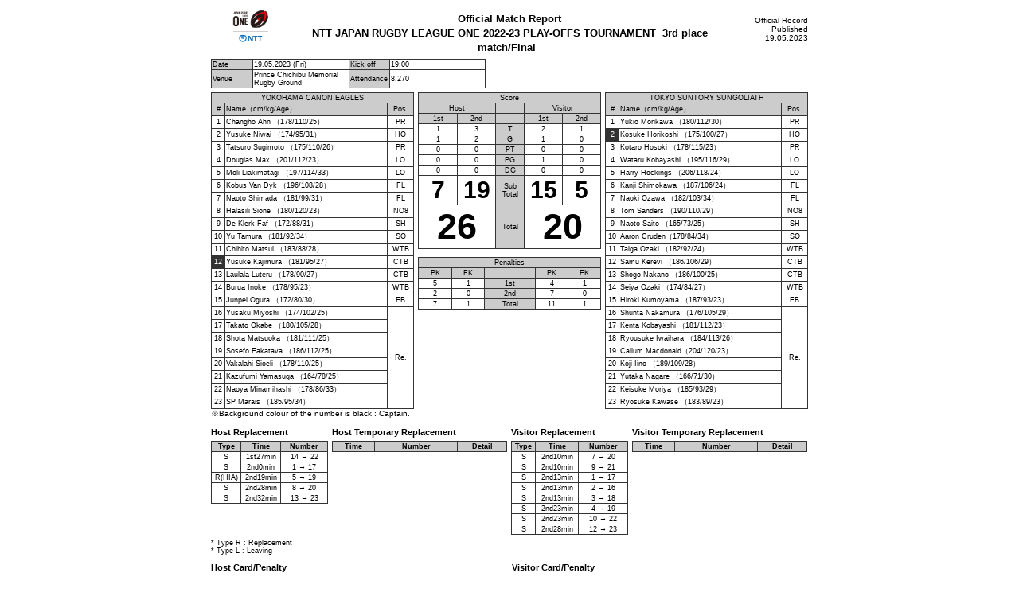

--- FILE ---
content_type: text/html; charset=UTF-8
request_url: https://league-one.jp/en/match/24158/print
body_size: 4314
content:
<!DOCTYPE html>
<html lang="ja">
<head>
    <title>Official Match Report YOKOHAMA CANON EAGLES vs TOKYO SUNTORY SUNGOLIATH（NTT JAPAN RUGBY LEAGUE ONE 2022-23 PLAY-OFFS TOURNAMENT：2023-05-19）</title>
    <meta http-equiv="content-type" content="text/html; charset=UTF-8"/>
    <link rel="shortcut icon" href="/favicon.ico">
    <style>
        header, section {
            overflow: hidden
        }

        * {
            font-size: 97%;
            font-weight: 400;
            margin: 0;
            padding: 0
        }

        body {
            font-family: 'MS P Gothic', Osaka, 'Hiragino Kaku Gothic Pro', sans-serif;
            font-size: 11px;
            color: #000;
            background-color: #fff
        }

        #container {
            width: 750px;
            margin: auto;
            padding: 10px
        }

        header .logo {
            float: left;
            width: 100px;
            text-align: center
        }

        header .date {
            float: right;
            width: 100px;
            margin-top: 10px;
            text-align: right;
            white-space: nowrap
        }

        header .title {
            float: left;
            width: 550px
        }

        header .title h1, header .title h2 {
            font-size: 13px;
            font-weight: 700;
            line-height: 18px;
            text-align: center
        }

        header .title h1 {
            margin-top: 5px
        }

        section#card, section#change, section#score, section#team .result table.foul, section#team .result table.losstime, section#team .result table.mom {
            margin-top: 10px
        }

        section {
            margin: 5px 0
        }

        section h3 {
            font-size: 11px;
            font-weight: 700;
            margin-bottom: 5px
        }

        table {
            border-collapse: collapse;
            border: 1px solid #333
        }

        table td, table th {
            padding: 1px;
            text-align: left;
            border: 1px solid #333
        }

        section#team table .ha, section#team table .num, section#team table .pf, section#team table .pos, section#team table .tm, section#team table .tp, table th.title {
            text-align: center
        }

        table th {
            white-space: nowrap;
            background-color: #ccc
        }

        table .number {
            min-width: 46px;
        }

        section#info table td.sign {
            height: 2.5em
        }

        section#info table.info1 {
            float: left;
            width: 345px
        }

        section#info table.info1 th {
            width: 15%
        }

        section#info table.info1 td {
            width: 35%
        }

        section#info table.info2 {
            float: right;
            width: 400px
        }

        section#info table.info2 th {
            width: 28%
        }

        section#info table.info2 td {
            width: 36%
        }

        section#info table.info2 td.judge {
            line-height: 150%
        }

        section#info table.starting {
            width: 100%
        }

        section#info table.starting th {
            width: 15%
        }

        section#info table.starting td {
            width: 16%
        }

        section#team .team {
            width: 255px
        }

        section#team .team.staring {
            width: 372px
        }

        section#team .team.home {
            float: left
        }

        section#team .team table th .in_team, section#team .team.away {
            float: right
        }

        section#team .team table {
            width: 100%
        }

        section#team .team table th.title {
            white-space: normal
        }

        section#team .team table .cap {
            color: #fff;
            background-color: #333
        }

        section#team .team table .pos {
            border: none;
            border-top: solid 1px #333
        }

        section#team .team table .pos.same {
            color: #fff;
            border-top: none
        }

        section#team .team table td .in_team {
            font-size: 10px;
            text-align: right
        }

        section#card table *, section#change table *, section#score table *, section#team .result table td, section#team .result table.mom th {
            text-align: center
        }

        section#team .result {
            float: left;
            width: 230px;
            padding: 0 5px
        }

        section#team .result table {
            width: 100%
        }

        section#team .result table td.sum {
            font-size: 30px;
            font-weight: 700
        }

        section#team .result table td.total {
            font-size: 45px;
            font-weight: 700
        }

        section#team .result table.score .tp {
            width: 16%
        }

        section#team .result table.score .ha {
            width: 21%
        }

        section#team .result table.losstime th {
            width: 50%;
            text-align: center
        }

        section#team .result table.foul .tp {
            width: 28%
        }

        section#team .result table.foul .pf {
            width: 18%
        }

        section#card table, section#change table, section#score table {
            width: 100%
        }

        section#card table th, section#change table th, section#score table th {
            font-weight: 700
        }

        section#card table .comment, section#change table .comment, section#score table .comment {
            text-align: left
        }

        section#change .change, section#change .tmpchange {
            float: left;
            margin-left: 5px
        }

        section#change .change {
            width: 147px
        }

        section#change .change.home {
            margin-left: 0
        }

        section#change .tmpchange {
            width: 220px
        }

        section#card .away, section#card .home, section#score .l1, section#score .l2 {
            width: 372px
        }

        section#card .home {
            float: left
        }

        section#card .away {
            float: right
        }

        section#score .l1 {
            float: left
        }

        section#score .l2 {
            float: right
        }

        section#remark {
            padding: 2px;
            border: 1px solid #333
        }

        section#remark h3 {
            margin-bottom: 0
        }

        .notes {
            font-size: 9px;
        }

        .update {
            font-size: 10px;
            margin-top: 5px;
            text-align: right
        }
    </style>
    <!--[if lt IE 9]>
    <script src="https://cdnjs.cloudflare.com/ajax/libs/html5shiv/3.7.3/html5shiv.min.js"></script>
    <![endif]-->
</head>
<body>
<div id="container">
    <header>
        <div class="logo">
                            <img src="https://league-one.s3-ap-northeast-1.amazonaws.com/static-assets/ntt-composite/logo_since2025.png" style="width: 50px;">
                    </div>
        <div class="date">Official Record            <br>Published<br>            19.05.2023                    </div>
        <div class="title">
            <h1>Official Match Report</h1>
            <h2>NTT JAPAN RUGBY LEAGUE ONE 2022-23 PLAY-OFFS TOURNAMENT                &nbsp;3rd place match/Final                &nbsp;</h2>
        </div>
    </header>

        <section id="info">
        <table class="info1">
            <tr>
                <th>Date</th>
                <td>19.05.2023 (Fri)</td>
                <th>Kick off</th>
                <td>19:00</td>
            </tr>
            <tr>
                <th>Venue</th>
                <td>Prince Chichibu Memorial Rugby Ground</td>
                <th>Attendance</th>
                <td>8,270                </td>
            </tr>
                    </table>
        <table class="info2">
                    </table>
    </section>
    <section id="team">
        <div class="team home">
<table>
<tr><th class="title" colspan="3">YOKOHAMA CANON EAGLES</th></tr>
<tr>
    <th class="num">#</th>
    <th class="name">Name（cm/kg/Age）</th>
    <th class="pos">Pos.</th></tr>
<tr><td class="num">1</td>
    <td class="name">
    Changho Ahn      （178/110/25）    </td>
<td class="pos" rowspan="1">PR</td></tr><tr><td class="num">2</td>
    <td class="name">
    Yusuke Niwai      （174/95/31）    </td>
<td class="pos" rowspan="1">HO</td></tr><tr><td class="num">3</td>
    <td class="name">
    Tatsuro Sugimoto （175/110/26）    </td>
<td class="pos" rowspan="1">PR</td></tr><tr><td class="num">4</td>
    <td class="name">
    Douglas Max （201/112/23）    </td>
<td class="pos" rowspan="1">LO</td></tr><tr><td class="num">5</td>
    <td class="name">
    Moli Liakimatagi  （197/114/33）    </td>
<td class="pos" rowspan="1">LO</td></tr><tr><td class="num">6</td>
    <td class="name">
    Kobus Van Dyk    （196/108/28）    </td>
<td class="pos" rowspan="1">FL</td></tr><tr><td class="num">7</td>
    <td class="name">
    Naoto Shimada      （181/99/31）    </td>
<td class="pos" rowspan="1">FL</td></tr><tr><td class="num">8</td>
    <td class="name">
    Halasili Sione （180/120/23）    </td>
<td class="pos" rowspan="1">NO8</td></tr><tr><td class="num">9</td>
    <td class="name">
    De Klerk Faf  （172/88/31）    </td>
<td class="pos" rowspan="1">SH</td></tr><tr><td class="num">10</td>
    <td class="name">
    Yu Tamura      （181/92/34）    </td>
<td class="pos" rowspan="1">SO</td></tr><tr><td class="num">11</td>
    <td class="name">
    Chihito Matsui     （183/88/28）    </td>
<td class="pos" rowspan="1">WTB</td></tr><tr><td class="num cap">12</td>
    <td class="name">
    Yusuke Kajimura    （181/95/27）    </td>
<td class="pos" rowspan="1">CTB</td></tr><tr><td class="num">13</td>
    <td class="name">
    Laulala Luteru （178/90/27）    </td>
<td class="pos" rowspan="1">CTB</td></tr><tr><td class="num">14</td>
    <td class="name">
    Burua Inoke （178/95/23）    </td>
<td class="pos" rowspan="1">WTB</td></tr><tr><td class="num">15</td>
    <td class="name">
    Junpei Ogura    （172/80/30）    </td>
<td class="pos" rowspan="1">FB</td></tr><tr><td class="num">16</td>
    <td class="name">
    Yusaku Miyoshi （174/102/25）    </td>
<td class="pos" rowspan="8">Re.</td></tr><tr><td class="num">17</td>
    <td class="name">
    Takato Okabe      （180/105/28）    </td>
</tr><tr><td class="num">18</td>
    <td class="name">
    Shota Matsuoka     （181/111/25）    </td>
</tr><tr><td class="num">19</td>
    <td class="name">
    Sosefo Fakatava       （186/112/25）    </td>
</tr><tr><td class="num">20</td>
    <td class="name">
    Vakalahi Sioeli （178/110/25）    </td>
</tr><tr><td class="num">21</td>
    <td class="name">
    Kazufumi Yamasuga    （164/78/25）    </td>
</tr><tr><td class="num">22</td>
    <td class="name">
    Naoya Minamihashi     （178/86/33）    </td>
</tr><tr><td class="num">23</td>
    <td class="name">
    SP Marais    （185/95/34）    </td>
</tr></table>
<p>※Background colour of the number is black : Captain.</p>
</div><div class="team away">
<table>
<tr><th class="title" colspan="3">TOKYO SUNTORY SUNGOLIATH</th></tr>
<tr>
    <th class="num">#</th>
    <th class="name">Name（cm/kg/Age）</th>
    <th class="pos">Pos.</th></tr>
<tr><td class="num">1</td>
    <td class="name">
    Yukio Morikawa   （180/112/30）    </td>
<td class="pos" rowspan="1">PR</td></tr><tr><td class="num cap">2</td>
    <td class="name">
    Kosuke Horikoshi   （175/100/27）    </td>
<td class="pos" rowspan="1">HO</td></tr><tr><td class="num">3</td>
    <td class="name">
    Kotaro Hosoki （178/115/23）    </td>
<td class="pos" rowspan="1">PR</td></tr><tr><td class="num">4</td>
    <td class="name">
    Wataru Kobayashi   （195/116/29）    </td>
<td class="pos" rowspan="1">LO</td></tr><tr><td class="num">5</td>
    <td class="name">
    Harry Hockings   （206/118/24）    </td>
<td class="pos" rowspan="1">LO</td></tr><tr><td class="num">6</td>
    <td class="name">
    Kanji Shimokawa   （187/106/24）    </td>
<td class="pos" rowspan="1">FL</td></tr><tr><td class="num">7</td>
    <td class="name">
    Naoki Ozawa   （182/103/34）    </td>
<td class="pos" rowspan="1">FL</td></tr><tr><td class="num">8</td>
    <td class="name">
    Tom Sanders  （190/110/29）    </td>
<td class="pos" rowspan="1">NO8</td></tr><tr><td class="num">9</td>
    <td class="name">
    Naoto Saito   （165/73/25）    </td>
<td class="pos" rowspan="1">SH</td></tr><tr><td class="num">10</td>
    <td class="name">
    Aaron Cruden（178/84/34）    </td>
<td class="pos" rowspan="1">SO</td></tr><tr><td class="num">11</td>
    <td class="name">
    Taiga Ozaki   （182/92/24）    </td>
<td class="pos" rowspan="1">WTB</td></tr><tr><td class="num">12</td>
    <td class="name">
    Samu Kerevi   （186/106/29）    </td>
<td class="pos" rowspan="1">CTB</td></tr><tr><td class="num">13</td>
    <td class="name">
    Shogo Nakano   （186/100/25）    </td>
<td class="pos" rowspan="1">CTB</td></tr><tr><td class="num">14</td>
    <td class="name">
    Seiya Ozaki   （174/84/27）    </td>
<td class="pos" rowspan="1">WTB</td></tr><tr><td class="num">15</td>
    <td class="name">
    Hiroki Kumoyama （187/93/23）    </td>
<td class="pos" rowspan="1">FB</td></tr><tr><td class="num">16</td>
    <td class="name">
    Shunta Nakamura   （176/105/29）    </td>
<td class="pos" rowspan="8">Re.</td></tr><tr><td class="num">17</td>
    <td class="name">
    Kenta Kobayashi （181/112/23）    </td>
</tr><tr><td class="num">18</td>
    <td class="name">
    Ryousuke Iwaihara   （184/113/26）    </td>
</tr><tr><td class="num">19</td>
    <td class="name">
    Callum Macdonald（204/120/23）    </td>
</tr><tr><td class="num">20</td>
    <td class="name">
    Koji Iino   （189/109/28）    </td>
</tr><tr><td class="num">21</td>
    <td class="name">
    Yutaka Nagare   （166/71/30）    </td>
</tr><tr><td class="num">22</td>
    <td class="name">
    Keisuke Moriya  （185/93/29）    </td>
</tr><tr><td class="num">23</td>
    <td class="name">
    Ryosuke Kawase （183/89/23）    </td>
</tr></table>
</div>        <div class="result">
            <table class="score">
                <tr>
                    <th class="title" colspan="5">Score</th>
                </tr>
                <tr>
                    <th class="tm" colspan="2">Host</th>
                    <th></th>
                    <th class="tm" colspan="2">Visitor</th>
                </tr>
                <tr>
                    <th class="ha">1st</th>
                    <th class="ha">2nd</th>
                    <th class="tp"></th>
                    <th class="ha">1st</th>
                    <th class="ha">2nd</th>
                </tr>
                        <tr>
            <td>1</td>
            <td>3</td>
            <th class="tp">T</th>
            <td>2</td>
            <td>1</td>
        </tr>
                <tr>
            <td>1</td>
            <td>2</td>
            <th class="tp">G</th>
            <td>1</td>
            <td>0</td>
        </tr>
                <tr>
            <td>0</td>
            <td>0</td>
            <th class="tp">PT</th>
            <td>0</td>
            <td>0</td>
        </tr>
                <tr>
            <td>0</td>
            <td>0</td>
            <th class="tp">PG</th>
            <td>1</td>
            <td>0</td>
        </tr>
                <tr>
            <td>0</td>
            <td>0</td>
            <th class="tp">DG</th>
            <td>0</td>
            <td>0</td>
        </tr>
                        <tr>
                    <td class="sum">7</td>
                    <td class="sum">19</td>
                    <th class="tp">Sub<br>Total</th>
                    <td class="sum">15</td>
                    <td class="sum">5</td>
                </tr>


                

                <tr>
                    <td class="total" colspan="2">26</td>
                    <th class="tp">Total</th>
                    <td class="total" colspan="2">20</td>
                </tr>

                            </table>

            
            
            <table class="foul">
                <tr>
                    <th class="title" colspan="5">Penalties</th>
                </tr>
                <tr>
                    <th class="pf">PK</th>
                    <th class="pf">FK</th>
                    <th class="tp"></th>
                    <th class="pf">PK</th>
                    <th class="pf">FK</th>
                </tr>
                                <tr>
                <td>5</td>
                <td>1</td>
                <th class="tp">1st</th>
                <td>4</td>
                <td>1</td></tr>                <tr>
                <td>2</td>
                <td>0</td>
                <th class="tp">2nd</th>
                <td>7</td>
                <td>0</td></tr>                <tr>
                <td>7</td>
                <td>1</td>
                <th class="tp">Total</th>
                <td>11</td>
                <td>1</td></tr>
            </table>

        </div>
    </section>
    <section id="change">
                <div class="home change">
            <h3>Host Replacement</h3>
            <table>
                <tr>
                    <th>Type</th>
                    <th>Time</th>
                    <th class="number">Number</th>
                </tr>
                                        <tr>
                        <td>
                            S                        </td>
                        <td>1st27min</td>
                        <td>
                            14                                                            →                                22                                                    </td>
                        </tr>                        <tr>
                        <td>
                            S                        </td>
                        <td>2nd0min</td>
                        <td>
                            1                                                            →                                17                                                    </td>
                        </tr>                        <tr>
                        <td>
                            R(HIA)                        </td>
                        <td>2nd19min</td>
                        <td>
                            5                                                            →                                19                                                    </td>
                        </tr>                        <tr>
                        <td>
                            S                        </td>
                        <td>2nd28min</td>
                        <td>
                            8                                                            →                                20                                                    </td>
                        </tr>                        <tr>
                        <td>
                            S                        </td>
                        <td>2nd32min</td>
                        <td>
                            13                                                            →                                23                                                    </td>
                        </tr>            </table>
        </div>
            <div class="home tmpchange">
        <h3>Host Temporary Replacement</h3>
        <table>
            <tr>
                <th>Time</th>
                <th class="number">Number</th>
                <th>Detail</th>
            </tr>
                    </table>
        </div>        <div class="away change">
            <h3>Visitor Replacement</h3>
            <table>
                <tr>
                    <th>Type</th>
                    <th>Time</th>
                    <th class="number">Number</th>
                </tr>
                                        <tr>
                        <td>
                            S                        </td>
                        <td>2nd10min</td>
                        <td>
                            7                                                            →                                20                                                    </td>
                        </tr>                        <tr>
                        <td>
                            S                        </td>
                        <td>2nd10min</td>
                        <td>
                            9                                                            →                                21                                                    </td>
                        </tr>                        <tr>
                        <td>
                            S                        </td>
                        <td>2nd13min</td>
                        <td>
                            1                                                            →                                17                                                    </td>
                        </tr>                        <tr>
                        <td>
                            S                        </td>
                        <td>2nd13min</td>
                        <td>
                            2                                                            →                                16                                                    </td>
                        </tr>                        <tr>
                        <td>
                            S                        </td>
                        <td>2nd13min</td>
                        <td>
                            3                                                            →                                18                                                    </td>
                        </tr>                        <tr>
                        <td>
                            S                        </td>
                        <td>2nd23min</td>
                        <td>
                            4                                                            →                                19                                                    </td>
                        </tr>                        <tr>
                        <td>
                            S                        </td>
                        <td>2nd23min</td>
                        <td>
                            10                                                            →                                22                                                    </td>
                        </tr>                        <tr>
                        <td>
                            S                        </td>
                        <td>2nd28min</td>
                        <td>
                            12                                                            →                                23                                                    </td>
                        </tr>            </table>
        </div>
            <div class="away tmpchange">
        <h3>Visitor Temporary Replacement</h3>
        <table>
            <tr>
                <th>Time</th>
                <th class="number">Number</th>
                <th>Detail</th>
            </tr>
                    </table>
        </div>    </section>
            <div class="notes">
            <p>* Type R : Replacement</p>
            <p>* Type L : Leaving</p>
        </div>
        <section id="card">
                <div class="home">
            <h3>Host Card/Penalty</h3>
            <table>
                <tr>
                    <th>Type</th>
                    <th>Time</th>
                    <th class="number">Number</th>
                    <th>Detail</th>
                </tr>
                            </table>
        </div>
                <div class="away">
            <h3>Visitor Card/Penalty</h3>
            <table>
                <tr>
                    <th>Type</th>
                    <th>Time</th>
                    <th class="number">Number</th>
                    <th>Detail</th>
                </tr>
                            </table>
        </div>
            </section>
            <section id="score">
            <h3>Timeline 1st Half Kick Off                : TOKYO SUNTORY SUNGOLIATH                /&nbsp;2nd Half Kick off                : YOKOHAMA CANON EAGLES</h3>
            <div class="l1">                <table>
                                    <tr>
                        <th>1st</th>
                        <th>Team</th>
                        <th>#.Name</th>
                        <th>Type</th>
                        <th>H</th>
                        <th></th>
                        <th>V</th>
                    </tr>
                                                        <tr>
                        <td>4min</td>
                        <td>TOKYO SG</td>
                        <td>11.Taiga Ozaki   </td>
                        <td>T</td>
                        <td>0</td>
                        <td>-</td>
                        <td>5</td></tr>                        <tr>
                        <td>4min</td>
                        <td>TOKYO SG</td>
                        <td>10.Aaron Cruden</td>
                        <td>Gx</td>
                        <td>0</td>
                        <td>-</td>
                        <td>5</td></tr>                        <tr>
                        <td>15min</td>
                        <td>YOKOHAMA E</td>
                        <td>11.Chihito Matsui     </td>
                        <td>T</td>
                        <td>5</td>
                        <td>-</td>
                        <td>5</td></tr>                        <tr>
                        <td>17min</td>
                        <td>YOKOHAMA E</td>
                        <td>10.Yu Tamura      </td>
                        <td>G</td>
                        <td>7</td>
                        <td>-</td>
                        <td>5</td></tr>                        <tr>
                        <td>20min</td>
                        <td>TOKYO SG</td>
                        <td>10.Aaron Cruden</td>
                        <td>PG</td>
                        <td>7</td>
                        <td>-</td>
                        <td>8</td></tr>                        <tr>
                        <td>30min</td>
                        <td>TOKYO SG</td>
                        <td>7.Naoki Ozawa   </td>
                        <td>T</td>
                        <td>7</td>
                        <td>-</td>
                        <td>13</td></tr>                        <tr>
                        <td>31min</td>
                        <td>TOKYO SG</td>
                        <td>10.Aaron Cruden</td>
                        <td>G</td>
                        <td>7</td>
                        <td>-</td>
                        <td>15</td></tr>                            <tr>
                            <th>2nd</th>
                            <th>Team</th>
                            <th>#.Name</th>
                            <th>Type</th>
                            <th>H</th>
                            <th></th>
                            <th>V</th></tr>                        <tr>
                        <td>6min</td>
                        <td>YOKOHAMA E</td>
                        <td>9.De Klerk Faf  </td>
                        <td>T</td>
                        <td>12</td>
                        <td>-</td>
                        <td>15</td></tr></table></div><div class="l2">                <table>
                                                            <tr>
                            <th>2nd</th>
                            <th>Team</th>
                            <th>#.Name</th>
                            <th>Type</th>
                            <th>H</th>
                            <th></th>
                            <th>V</th></tr>                        <tr>
                        <td>7min</td>
                        <td>YOKOHAMA E</td>
                        <td>10.Yu Tamura      </td>
                        <td>Gx</td>
                        <td>12</td>
                        <td>-</td>
                        <td>15</td></tr>                        <tr>
                        <td>17min</td>
                        <td>YOKOHAMA E</td>
                        <td>8.Halasili Sione </td>
                        <td>T</td>
                        <td>17</td>
                        <td>-</td>
                        <td>15</td></tr>                        <tr>
                        <td>18min</td>
                        <td>YOKOHAMA E</td>
                        <td>15.Junpei Ogura    </td>
                        <td>G</td>
                        <td>19</td>
                        <td>-</td>
                        <td>15</td></tr>                        <tr>
                        <td>21min</td>
                        <td>TOKYO SG</td>
                        <td>16.Shunta Nakamura   </td>
                        <td>T</td>
                        <td>19</td>
                        <td>-</td>
                        <td>20</td></tr>                        <tr>
                        <td>23min</td>
                        <td>TOKYO SG</td>
                        <td>10.Aaron Cruden</td>
                        <td>Gx</td>
                        <td>19</td>
                        <td>-</td>
                        <td>20</td></tr>                        <tr>
                        <td>26min</td>
                        <td>YOKOHAMA E</td>
                        <td>11.Chihito Matsui     </td>
                        <td>T</td>
                        <td>24</td>
                        <td>-</td>
                        <td>20</td></tr>                        <tr>
                        <td>28min</td>
                        <td>YOKOHAMA E</td>
                        <td>15.Junpei Ogura    </td>
                        <td>G</td>
                        <td>26</td>
                        <td>-</td>
                        <td>20</td></tr>                        <tr>
                        <td>39min</td>
                        <td>YOKOHAMA E</td>
                        <td>23.SP Marais    </td>
                        <td>PGx</td>
                        <td>26</td>
                        <td>-</td>
                        <td>20</td></tr></table></div>        </section>
            
    <p class="update">LastUpdate：
        19.05.2023 (Fri)21:21</p>
</div>
</body>
</html>